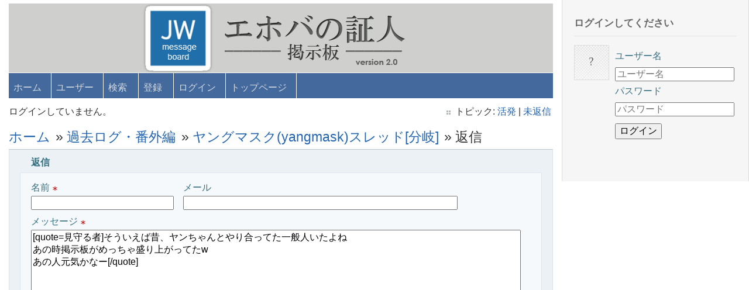

--- FILE ---
content_type: text/html; charset=utf-8
request_url: https://www.jwstudy.com/bbs/post.php?tid=229&qid=45347
body_size: 7854
content:
<!DOCTYPE html PUBLIC "-//W3C//DTD XHTML 1.0 Strict//EN" "http://www.w3.org/TR/xhtml1/DTD/xhtml1-strict.dtd">
<html xmlns="http://www.w3.org/1999/xhtml" xml:lang="ja" lang="ja" dir="ltr">
<head>
<meta name="author" content="orkneywebdesign.com" />
<meta name="viewport" content="width=device-width, initial-scale=1, maximum-scale=1" />
<!--[if lt IE 9]>
<script src="http://html5shim.googlecode.com/svn/trunk/html5.js"></script>
<![endif]-->
<meta name="ROBOTS" content="NOINDEX, FOLLOW" />
<title>返信 / エホバの証人掲示板</title>
<link rel="stylesheet" type="text/css" href="style/Victory.css" />

<link rel="stylesheet" href="https://maxcdn.bootstrapcdn.com/font-awesome/4.3.0/css/font-awesome.min.css">

<link rel="shortcut icon" href="favicon.ico" />

<script type="text/javascript">
/* <![CDATA[ */
function process_form(the_form)
{
	var required_fields = {
		"req_username": "ユーザー名",
		"req_password": "パスワード"
	};
	if (document.all || document.getElementById)
	{
		for (var i = 0; i < the_form.length; ++i)
		{
			var elem = the_form.elements[i];
			if (elem.name && required_fields[elem.name] && !elem.value && elem.type && (/^(?:text(?:area)?|password|file)$/i.test(elem.type)))
			{
				alert('"' + required_fields[elem.name] + '" は必須です。');
				elem.focus();
				return false;
			}
		}
	}


	if (!document.getElementById('no_spam').checked) {
		alert('「これはスパム投稿ではありません」のチェックをオンにしてください');
		return false;
	}

	return true;
}



function process_form_login(the_form)
{
	var required_fields = {
		"req_username": "ユーザー名",
		"req_password": "パスワード"
	};
	if (document.all || document.getElementById)
	{
		for (var i = 0; i < the_form.length; ++i)
		{
			var elem = the_form.elements[i];
			if (elem.name && required_fields[elem.name] && !elem.value && elem.type && (/^(?:text(?:area)?|password|file)$/i.test(elem.type)))
			{
				alert('"' + required_fields[elem.name] + '" は必須です。');
				elem.focus();
				return false;
			}
		}
	}

	return true;
}


/* ]]> */
</script>
<!--[if lte IE 6]><script type="text/javascript" src="style/imports/minmax.js"></script><![endif]-->
<link rel="stylesheet" type="text/css" href="style/Victory/includes/includes.css" />

</head>
<body onload="document.getElementById('post').elements['req_username'].focus()">

	<div class="wrapper">
	
		<div id="punpost" class="pun">
		
		<!-- BEGIN: Forum Content -->
		<section class="content">

			<!-- BEGIN: Board Title / Banner -->
			<header>
				<nav class="primary" id="navPrimary">
					<h1><a href="index.php">エホバの証人掲示板</a></h1>
					<div id="brddesc"><p><span>エホバの証人について情報を共有しよう！</span></p></div>		
				</nav>
			</header>
			<!-- END: Board Title / Banner -->

			<div id="brdmenu" class="inbox">
			<ul>
				<li id="navindex" class="isactive"><a href="index.php">ホーム</a></li>
				<li id="navuserlist"><a href="userlist.php">ユーザー</a></li>
				<li id="navsearch"><a href="search.php">検索</a></li>
				<li id="navregister"><a href="register.php">登録</a></li>
				<li id="navlogin"><a href="login.php">ログイン</a></li>
				<li id="navextra1"><a href="https://www.jwstudy.com/">トップページ</a></li>
			</ul>
		</div>

			<div id="brdwelcome" class="inbox">
			<p class="conl">ログインしていません。</p>
			<ul class="conr">
				<li><span>トピック: <a href="search.php?action=show_recent" title="最近投稿されたトピックを表示します。">活発</a> | <a href="search.php?action=show_unanswered" title="返信のないトピックを表示します。">未返信</a></span></li>
			</ul>
			<div class="clearer"></div>
		</div>

			<div class="linkst">
	<div class="inbox">
		<ul class="crumbs">
			<li><a href="index.php">ホーム</a></li>
			<li><span>»&#160;</span><a href="viewforum.php?id=6">過去ログ・番外編</a></li>
			<li><span>»&#160;</span><a href="viewtopic.php?id=229">ヤングマスク(yangmask)スレッド[分岐]</a></li>
			<li><span>»&#160;</span><strong>返信</strong></li>
		</ul>
	</div>
</div>

<div id="postform" class="blockform">
	<h2><span>返信</span></h2>
	<div class="box">
		<form id="post" method="post" action="post.php?action=post&amp;tid=229" onsubmit="this.submit.disabled=true;if(process_form(this)){return true;}else{this.submit.disabled=false;return false;}">
			<div class="inform">
				<fieldset>
					<legend>メッセージを書いて送信してください。</legend>
					<div class="infldset txtarea">
						<input type="hidden" name="form_sent" value="1" />
						<label class="conl required"><strong>名前 <span>（必須）</span></strong><br /><input type="text" name="req_username" value="" size="25" maxlength="25" tabindex="1" /><br /></label>
						<label class="conl">メール<br /><input type="text" name="email" value="" size="50" maxlength="80" tabindex="2" /><br /></label>
						<div class="clearer"></div>
						<label class="required"><strong>メッセージ <span>（必須）</span></strong><br />
						<textarea name="req_message" rows="20" cols="95" tabindex="3">[quote=見守る者]そういえば昔、ヤンちゃんとやり合ってた一般人いたよね
あの時掲示板がめっちゃ盛り上がってたw
あの人元気かなー[/quote]
</textarea><br /></label>
						<ul class="bblinks">
							<li><span><a href="help.php#bbcode" onclick="window.open(this.href); return false;">BBCode:</a> オン</span></li>
							<li><span><a href="help.php#url" onclick="window.open(this.href); return false;">[url] tag:</a> オン</span>
							<li><span><a href="help.php#img" onclick="window.open(this.href); return false;">[img]タグ:</a> オン</span></li>
							<li><span><a href="help.php#smilies" onclick="window.open(this.href); return false;">スマイリー:</a> オン</span></li>
						</ul>
					</div>
				</fieldset>
			</div>
			<div class="inform">
				<fieldset>
					<legend>オプション</legend>
					<div class="infldset">
						<div class="rbox">
							<label><input type="checkbox" name="hide_smilies" value="1" tabindex="4" />スマイリーをアイコン化しない<br /></label>
						</div>
					</div>
				</fieldset>
			</div>
			<p class="buttons">
<!--
<input type="hidden" name="code1" value="6842">
右のボックスに4桁の数字 6842 と入力してください
<input type="text" size="4" name="code2" value="">
（スパム投稿防止用）
-->
<input type="checkbox" value="yes" name="no_spam" id="no_spam"><label for="no_spam">これはスパム投稿ではありません</label>
<input type="submit" name="submit" value="送信" tabindex="5" accesskey="s" /> <input type="submit" name="preview" value="プレビュー" tabindex="6" accesskey="p" /> <a href="javascript:history.go(-1)">戻る</a></p>
		</form>
	</div>
</div>


<div id="postreview">
	<h2><span>トピックレビュー（最新表示）</span></h2>
	<div class="blockpost">
		<div class="box rowodd">
			<div class="inbox">
				<div class="postbody">
					<div class="postleft">
						<dl>
							<dt><strong>yangmask</strong></dt>
							<dd><span>2026年01月04日 17:47:34</span></dd>
						</dl>
					</div>
					<div class="postright">
						<div class="postmsg">
							<p>ご無沙汰していましたが、今年もよろしくお願いいたします。</p><p>最近ちょっと温めていた社会論についてまとめてみました。よければ、下記リンクをご参照ください。</p><p><a href="https://docs.google.com/document/d/19iOxkmfjQmjgq1VJqzqd6hF_rwncLrlFrkMwiT6AVfM/edit?usp=drivesdk" rel="nofollow">https://docs.google.com/document/d/19iO … p=drivesdk</a></p>
						</div>
					</div>
				</div>
				<div class="clearer"></div>
			</div>
		</div>
	</div>
	<div class="blockpost">
		<div class="box roweven">
			<div class="inbox">
				<div class="postbody">
					<div class="postleft">
						<dl>
							<dt><strong>見守る者</strong></dt>
							<dd><span>2024年01月31日 14:09:32</span></dd>
						</dl>
					</div>
					<div class="postright">
						<div class="postmsg">
							<p>ヤンちゃん</p><p>新しい啓示を得られたわけだね</p><p>JWのベテルに招かれ入場云々はどうなったんだろう？</p>
						</div>
					</div>
				</div>
				<div class="clearer"></div>
			</div>
		</div>
	</div>
	<div class="blockpost">
		<div class="box rowodd">
			<div class="inbox">
				<div class="postbody">
					<div class="postleft">
						<dl>
							<dt><strong>yangmask</strong></dt>
							<dd><span>2024年01月19日 15:57:01</span></dd>
						</dl>
					</div>
					<div class="postright">
						<div class="postmsg">
							<p>yangmaskです。</p><p>新しい論文24を、掲載しました。</p><p><a href="https://sites.google.com/view/yangmask/%E8%AB%96%E6%96%8724%E3%83%A4%E3%82%B3%E3%83%96%E7%B4%9A%E3%81%AE%E5%BF%83%E3%81%AE%E5%89%B2%E7%A4%BC%E3%82%92%E6%96%BD%E3%81%99%E3%81%9F%E3%82%81%E3%81%AE%E5%B9%B4%E3%81%A8-%E6%82%AA%E9%9C%8A%E3%81%9F%E3%81%A1%E3%81%AE%E3%81%9F%E3%82%81%E3%81%AE%E6%95%91%E3%81%84%E3%81%AE%E6%89%8B%E7%AB%8B%E3%81%A6" rel="nofollow">https://sites.google.com/view/yangmask/ … B%E3%81%A6</a></p><p>今年もよろしくお願いします～。</p>
						</div>
					</div>
				</div>
				<div class="clearer"></div>
			</div>
		</div>
	</div>
	<div class="blockpost">
		<div class="box roweven">
			<div class="inbox">
				<div class="postbody">
					<div class="postleft">
						<dl>
							<dt><strong>yangmask</strong></dt>
							<dd><span>2023年07月12日 10:23:44</span></dd>
						</dl>
					</div>
					<div class="postright">
						<div class="postmsg">
							<p>yangmaskです。</p><p>次は、「健康論」を立ち上げました。よければ参考に。</p><p><a href="https://sites.google.com/view/yangmask-kenkou/%E3%83%9B%E3%83%BC%E3%83%A0" rel="nofollow">https://sites.google.com/view/yangmask- … C%E3%83%A0</a></p><p>ところで、今、ここ2、3日の実感なのですが、再び、コロナの波が来ているように感じています。ほのかに肺の入口に炎症があるのが感じられ・・・。</p><p>上のサイトの「かぜ・インフルエンザ・新型コロナ等について」のページで示したように、</p><p>★「気道消毒」。ウイルスがまだ気道に付着している時点で叩く。<br />★「濡れマスク」。冷たくて、乾燥した空気を吸わない。<br />★その他、「くしゃみ出し」「鼻栓」「ヨモギの生食」も有効。<br />★また、かぜ薬の乱用は避ける。</p><p>などで対処できるかと。</p><p>コロナが５類に格下げになったとはいえ、皆さんもお気をつけて。</p>
						</div>
					</div>
				</div>
				<div class="clearer"></div>
			</div>
		</div>
	</div>
	<div class="blockpost">
		<div class="box rowodd">
			<div class="inbox">
				<div class="postbody">
					<div class="postleft">
						<dl>
							<dt><strong>ジョエル</strong></dt>
							<dd><span>2023年05月12日 08:52:45</span></dd>
						</dl>
					</div>
					<div class="postright">
						<div class="postmsg">
							<p>愚かさが少年の心につながれている。エホバのゴムホースがそれを彼から遠くに引き離す。</p><br /><p>どうせ適当に書き換えさせるなら、次の改訂版は英語もヘブライ語も比較言語学もまともに知らない素人翻訳者にやらせるより、AIにやらせたらおもしろいのに。</p>
						</div>
					</div>
				</div>
				<div class="clearer"></div>
			</div>
		</div>
	</div>
	<div class="blockpost">
		<div class="box roweven">
			<div class="inbox">
				<div class="postbody">
					<div class="postleft">
						<dl>
							<dt><strong>さやか666</strong></dt>
							<dd><span>2023年04月16日 22:37:59</span></dd>
						</dl>
					</div>
					<div class="postright">
						<div class="postmsg">
							<p>話題の人工知能でエホバとゴムホースでポエムを作ってもらいました</p><p>勝てる気がしません</p><p>私やヤングマスクの狂気を軽く超えちゃってます</p><br /><br /><br /><p>エホバ ゴムホース</p><p>エホバのゴムホースは、信仰の象徴。<br />柔軟性と強さを持ち合わせ、信仰の旅を支える。</p><p>ゴムホースは、神への信仰を象徴する。<br />柔軟性を持ちながら、強靭さも備え、人生の試練にも耐える。</p><p>エホバのゴムホースは、信仰の道具。<br />神への信頼を示し、生活の中での神の導きを感じる。</p><p>ゴムホースは、神の恵みの流れを伝える。<br />神の愛が私たちを満たし、力強く流れる。</p><p>エホバのゴムホースは、信仰の結びつきを象徴する。<br />信仰の家族や信仰共同体との絆を深め、共に歩む喜びを感じる。</p><p>ゴムホースは、神の栄光を伝える。<br />神の奇跡や恵みを目の当たりにし、神の偉大さを感じる。</p><p>エホバのゴムホースは、信仰の道を歩む助けとなる。<br />困難な時にも、信仰を支え、希望を与えてくれる。</p><p>ゴムホースは、信仰の旅を彩る。<br />信じる心を持ち続け、神と共に歩み続ける喜びを感じる。</p><p>エホバのゴムホースは、信仰の象徴として、人々の心を満たし続ける。<br />信仰の深化を助け、神の導きを感じながら、人生の旅を歩んでいく。</p>
						</div>
					</div>
				</div>
				<div class="clearer"></div>
			</div>
		</div>
	</div>
	<div class="blockpost">
		<div class="box rowodd">
			<div class="inbox">
				<div class="postbody">
					<div class="postleft">
						<dl>
							<dt><strong>yangmask</strong></dt>
							<dd><span>2023年04月16日 15:26:52</span></dd>
						</dl>
					</div>
					<div class="postright">
						<div class="postmsg">
							<p>yangmaskです。</p><p>＿＿＿＿＿</p><p>サイトを新しくしました。基本は、以前と同じ内容ですけども。<br /><a href="https://sites.google.com/view/yangmask/%E3%83%9B%E3%83%BC%E3%83%A0" rel="nofollow">https://sites.google.com/view/yangmask/ … C%E3%83%A0</a></p><p>最新の論文（今回、初めて掲載する）は、論文２３です。</p><p>★論文23 ヤコブ級とサタン王の関係<br /><a href="https://sites.google.com/view/yangmask/%E8%AB%96%E6%96%8723%E3%83%A4%E3%82%B3%E3%83%96%E7%B4%9A%E3%81%A8%E3%82%B5%E3%82%BF%E3%83%B3%E7%8E%8B%E3%81%AE%E9%96%A2%E4%BF%82" rel="nofollow">https://sites.google.com/view/yangmask/ … 2%E4%BF%82</a></p><p>＿＿＿＿＿</p><p>また、最近、「社会論」のサイトも掲載始めました。</p><p><a href="https://sites.google.com/view/yangmask--shakairon/%E3%83%9B%E3%83%BC%E3%83%A0" rel="nofollow">https://sites.google.com/view/yangmask- … C%E3%83%A0</a></p>
						</div>
					</div>
				</div>
				<div class="clearer"></div>
			</div>
		</div>
	</div>
	<div class="blockpost">
		<div class="box roweven">
			<div class="inbox">
				<div class="postbody">
					<div class="postleft">
						<dl>
							<dt><strong>観察人</strong></dt>
							<dd><span>2023年03月22日 19:46:06</span></dd>
						</dl>
					</div>
					<div class="postright">
						<div class="postmsg">
							<div class="quotebox"><cite>当事者 さんの発言:</cite><blockquote><div><p>今後も私に思える投稿があっても私ではありません。</p><p>私は「卑怯者」スレッドでの<br />アザミさんの投稿がいまだに怖いです。だから冗談交じりな投稿は絶対に出来ません。</p><p>今も、アザミさんはブログで<br />私への怨みを書き続けています。</p><p>私は不正受給をしていませんし、<br />預金額もアザミさんが書いたような高額でもありません。調べても構いません、なんの後ろめたさもありません。</p><p>私はアザミさんが、この掲示板で仲楽しく交流してきた。とはアザミさんから聞いていませんでした。むしろアザミさんはこの掲示板が廃れて誰も利用しなくなれば良いくらい嫌っていると、アザミさんから聞いていました。</p><p>なせアザミさんは私に言っていたこととは真逆の事を考え、掲示板やブログに真逆の感情を書くのでしょうか。</p><p>私には、アザミさんは自身の人生はミジメだと何回も言っていましたし、だから母親だと思って甘えてほしいと言っていました。</p><br /><p>淋しい人なんだな、と感じていました。ただ、アザミさんに金銭援助はどうしても出来ないんです、本当にごめんなさい。アザミさんからの手紙にアザミさんは我が家に来るのに遣ったガソリン代金３０００円を口座に振り込んでほしいと書いてあったそうですが口座振込みはどうしても出来ないです。夫と父が一度それをしたら生涯、アザミさんにお金をたびたびねだられるから、と。</p><p>アザミさんから借金を頼まれて怖くなり、LINEをブロックしたからアザミさんがこのように投稿するほど私を怨んだのだと思っています。</p><p>アザミさんは今も、私がアザミさんの投稿のせいで自殺未遂したことを知らないのでしょうか？</p><p>知っていてまだ私について、ブログで悪口を書き続けているのでしょうか？自殺するほど悩みそれでも私がまだ生きていることがアザミさんは不満なのでしょうか？</p><br /><p>最近、アザミさんが夢に出てきます。アザミさんの怨念が怖いです。アザミさんの明るく可愛らしい絵文字入りの投稿からは想像できないほど、アザミさんの心の闇は深いと感じています。</p><p>アザミさんは意外とこの掲示板での交流を楽しみにしていたと感じます。その楽しみを私は今後も絶対にじゃましません。</p><br /><p>だから私の名前を掲示板で出さないでくださるとありがたいです。</p><br /><br /><p>アザミさんはまだまだ私について、この掲示板で悪口を書きたいと密かに掲示板を読んでいると思いますから、どうかアザミさんを刺激しないでいただけたら、と。</p><p>書いていてまだ感情が乱れてきましたから終わります、勝手ですけどよろしくお願いします。</p></div></blockquote></div>
						</div>
					</div>
				</div>
				<div class="clearer"></div>
			</div>
		</div>
	</div>
	<div class="blockpost">
		<div class="box rowodd">
			<div class="inbox">
				<div class="postbody">
					<div class="postleft">
						<dl>
							<dt><strong>観察者</strong></dt>
							<dd><span>2023年03月22日 18:19:26</span></dd>
						</dl>
					</div>
					<div class="postright">
						<div class="postmsg">
							<p>またアザミさんが書いてますが気にしないで</p>
						</div>
					</div>
				</div>
				<div class="clearer"></div>
			</div>
		</div>
	</div>
	<div class="blockpost">
		<div class="box roweven">
			<div class="inbox">
				<div class="postbody">
					<div class="postleft">
						<dl>
							<dt><strong>当事者</strong></dt>
							<dd><span>2023年01月20日 09:35:29</span></dd>
						</dl>
					</div>
					<div class="postright">
						<div class="postmsg">
							<p>今後も私に思える投稿があっても私ではありません。</p><p>私は「卑怯者」スレッドでの<br />アザミさんの投稿がいまだに怖いです。だから冗談交じりな投稿は絶対に出来ません。</p><p>今も、アザミさんはブログで<br />私への怨みを書き続けています。</p><p>私は不正受給をしていませんし、<br />預金額もアザミさんが書いたような高額でもありません。調べても構いません、なんの後ろめたさもありません。</p><p>私はアザミさんが、この掲示板で仲楽しく交流してきた。とはアザミさんから聞いていませんでした。むしろアザミさんはこの掲示板が廃れて誰も利用しなくなれば良いくらい嫌っていると、アザミさんから聞いていました。</p><p>なせアザミさんは私に言っていたこととは真逆の事を考え、掲示板やブログに真逆の感情を書くのでしょうか。</p><p>私には、アザミさんは自身の人生はミジメだと何回も言っていましたし、だから母親だと思って甘えてほしいと言っていました。</p><br /><p>淋しい人なんだな、と感じていました。ただ、アザミさんに金銭援助はどうしても出来ないんです、本当にごめんなさい。アザミさんからの手紙にアザミさんは我が家に来るのに遣ったガソリン代金３０００円を口座に振り込んでほしいと書いてあったそうですが口座振込みはどうしても出来ないです。夫と父が一度それをしたら生涯、アザミさんにお金をたびたびねだられるから、と。</p><p>アザミさんから借金を頼まれて怖くなり、LINEをブロックしたからアザミさんがこのように投稿するほど私を怨んだのだと思っています。</p><p>アザミさんは今も、私がアザミさんの投稿のせいで自殺未遂したことを知らないのでしょうか？</p><p>知っていてまだ私について、ブログで悪口を書き続けているのでしょうか？自殺するほど悩みそれでも私がまだ生きていることがアザミさんは不満なのでしょうか？</p><br /><p>最近、アザミさんが夢に出てきます。アザミさんの怨念が怖いです。アザミさんの明るく可愛らしい絵文字入りの投稿からは想像できないほど、アザミさんの心の闇は深いと感じています。</p><p>アザミさんは意外とこの掲示板での交流を楽しみにしていたと感じます。その楽しみを私は今後も絶対にじゃましません。</p><br /><p>だから私の名前を掲示板で出さないでくださるとありがたいです。</p><br /><br /><p>アザミさんはまだまだ私について、この掲示板で悪口を書きたいと密かに掲示板を読んでいると思いますから、どうかアザミさんを刺激しないでいただけたら、と。</p><p>書いていてまだ感情が乱れてきましたから終わります、勝手ですけどよろしくお願いします。</p>
						</div>
					</div>
				</div>
				<div class="clearer"></div>
			</div>
		</div>
	</div>
	<div class="blockpost">
		<div class="box rowodd">
			<div class="inbox">
				<div class="postbody">
					<div class="postleft">
						<dl>
							<dt><strong>見守る者</strong></dt>
							<dd><span>2023年01月19日 16:57:23</span></dd>
						</dl>
					</div>
					<div class="postright">
						<div class="postmsg">
							<div class="quotebox"><cite>コースケ さんの発言:</cite><blockquote><div><div class="quotebox"><cite>見守る者 さんの発言:</cite><blockquote><div><p>ヤンちゃん<br />ヤコブ級は？<br />てか、みんななんでヤングマスクスレで他の話してるのよw</p></div></blockquote></div><br /><p>タニタクミさん？ </p><p>立ち直ったようだけど二度と嵐はやめてくれよ</p></div></blockquote></div><p>何の話すか？<br />俺はさやかちゃんと肩を並べる古参のヤンマスウォッチャーだよw</p>
						</div>
					</div>
				</div>
				<div class="clearer"></div>
			</div>
		</div>
	</div>
	<div class="blockpost">
		<div class="box roweven">
			<div class="inbox">
				<div class="postbody">
					<div class="postleft">
						<dl>
							<dt><strong>コースケ</strong></dt>
							<dd><span>2023年01月18日 13:13:23</span></dd>
						</dl>
					</div>
					<div class="postright">
						<div class="postmsg">
							<div class="quotebox"><cite>見守る者 さんの発言:</cite><blockquote><div><p>ヤンちゃん<br />ヤコブ級は？<br />てか、みんななんでヤングマスクスレで他の話してるのよw</p></div></blockquote></div><br /><p>タニタクミさん？ </p><p>立ち直ったようだけど二度と嵐はやめてくれよ</p>
						</div>
					</div>
				</div>
				<div class="clearer"></div>
			</div>
		</div>
	</div>
	<div class="blockpost">
		<div class="box rowodd">
			<div class="inbox">
				<div class="postbody">
					<div class="postleft">
						<dl>
							<dt><strong>見守る者</strong></dt>
							<dd><span>2023年01月18日 12:31:05</span></dd>
						</dl>
					</div>
					<div class="postright">
						<div class="postmsg">
							<p>そういえば昔、ヤンちゃんとやり合ってた一般人いたよね<br />あの時掲示板がめっちゃ盛り上がってたw<br />あの人元気かなー</p>
						</div>
					</div>
				</div>
				<div class="clearer"></div>
			</div>
		</div>
	</div>
	<div class="blockpost">
		<div class="box roweven">
			<div class="inbox">
				<div class="postbody">
					<div class="postleft">
						<dl>
							<dt><strong>見守る者</strong></dt>
							<dd><span>2023年01月18日 12:29:01</span></dd>
						</dl>
					</div>
					<div class="postright">
						<div class="postmsg">
							<p>ヤンちゃん<br />ヤコブ級は？<br />てか、みんななんでヤングマスクスレで他の話してるのよw</p>
						</div>
					</div>
				</div>
				<div class="clearer"></div>
			</div>
		</div>
	</div>
	<div class="blockpost">
		<div class="box rowodd">
			<div class="inbox">
				<div class="postbody">
					<div class="postleft">
						<dl>
							<dt><strong>温泉卵</strong></dt>
							<dd><span>2022年12月12日 08:27:16</span></dd>
						</dl>
					</div>
					<div class="postright">
						<div class="postmsg">
							<p>天皇（上皇陛下）の養子になるのを希望してた人ですね。</p>
						</div>
					</div>
				</div>
				<div class="clearer"></div>
			</div>
		</div>
	</div>
</div>

			<script>
  (function(i,s,o,g,r,a,m){i['GoogleAnalyticsObject']=r;i[r]=i[r]||function(){
  (i[r].q=i[r].q||[]).push(arguments)},i[r].l=1*new Date();a=s.createElement(o),
  m=s.getElementsByTagName(o)[0];a.async=1;a.src=g;m.parentNode.insertBefore(a,m)
  })(window,document,'script','//www.google-analytics.com/analytics.js','ga');

  ga('create', 'UA-40775376-2', 'auto');
  ga('send', 'pageview');

</script>






<div id="brdfooter" class="block">
	<h2><span>Board footer</span></h2>
	<div class="box">
		<div id="brdfooternav" class="inbox">
			<div class="conl">
			</div>
			<div class="conr">

			</div>
			<div class="clearer"></div>
		</div>
	</div>
</div>

		</section>
		<!-- END: Forum Content -->
		
		<!-- BEGIN: Sidebar (widescreen only)-->
		<aside>
			
			
						
			<!-- Load Some Includes: See whats available in style/Victory/includes/ -->
			<div class="include">
	<h4>ログインしてください</h4>
	<form id="logininclude" name="login" method="post" action="login.php?action=in" onsubmit="return process_form_login(this)">
	<a title="ログインしてください" href="login.php"><img src="style/Victory/img/no_avatar.png" alt="ログインしてください" /></a>
		<input type="hidden" name="form_sent" value="1" />
		<input type="hidden" name="redirect_url" value="index.php" />
		<fieldset>
			<ol>	
				<li>
					<label for="req_username">ユーザー名</label>
					<input id="req_username" name="req_username" type="text" placeholder="ユーザー名" required="required" />
				</li>
				<li>
					<label for="req_password">パスワード</label>
					<input type="password" name="req_password" maxlength="16" id="req_password" placeholder="パスワード" required="required" />
				</li>
				<li>
					<label for="submit"></label>
					<input type="submit" class="submitBtn" id="loginbutton" name="submit" value="ログイン" />
				</li>
			</ol>
		</fieldset>
	</form>
</div>


			<div class="include">
</div>

<!--
			<div class="include">

	<h4>Top 9 Posters</h4>
	

		<ul id="topposterslist" class="avatarlist clearb">
							
				<li><a title="てつてつ" href="profile.php?id=278"><img src="style/Victory/img/no_avatar.png" alt="てつてつ" /></a>
				<a title="てつてつ" href="profile.php?id=278">てつてつ</a>
				<span class="incusertitle"><br />メンバー</span>
				<span class="incusernumposts"><br />2446 投稿</span>,</li> 
				<li><a title="ラハム" href="profile.php?id=212"><img src="img/avatars/212.png" alt="ラハム" /></a>
				<a title="ラハム" href="profile.php?id=212">ラハム</a>
				<span class="incusertitle"><br />メンバー</span>
				<span class="incusernumposts"><br />1682 投稿</span>,</li> 
				<li><a title="カレブ" href="profile.php?id=2"><img src="img/avatars/2.png" alt="カレブ" /></a>
				<a title="カレブ" href="profile.php?id=2">カレブ</a>
				<span class="incusertitle"><br />Administrator</span>
				<span class="incusernumposts"><br />1660 投稿</span>,</li> 
				<li><a title="めぐママ" href="profile.php?id=389"><img src="style/Victory/img/no_avatar.png" alt="めぐママ" /></a>
				<a title="めぐママ" href="profile.php?id=389">めぐママ</a>
				<span class="incusertitle"><br />メンバー</span>
				<span class="incusernumposts"><br />1173 投稿</span>,</li> 
				<li><a title="iris" href="profile.php?id=240"><img src="style/Victory/img/no_avatar.png" alt="iris" /></a>
				<a title="iris" href="profile.php?id=240">iris</a>
				<span class="incusertitle"><br />メンバー</span>
				<span class="incusernumposts"><br />907 投稿</span>,</li> 
				<li><a title="sk" href="profile.php?id=41"><img src="img/avatars/41.png" alt="sk" /></a>
				<a title="sk" href="profile.php?id=41">sk</a>
				<span class="incusertitle"><br />メンバー</span>
				<span class="incusernumposts"><br />671 投稿</span>,</li> 
				<li><a title="鬼太郎" href="profile.php?id=286"><img src="img/avatars/286.png" alt="鬼太郎" /></a>
				<a title="鬼太郎" href="profile.php?id=286">鬼太郎</a>
				<span class="incusertitle"><br />メンバー</span>
				<span class="incusernumposts"><br />483 投稿</span>,</li> 
				<li><a title="もんもん" href="profile.php?id=4"><img src="img/avatars/4.jpg" alt="もんもん" /></a>
				<a title="もんもん" href="profile.php?id=4">もんもん</a>
				<span class="incusertitle"><br />メンバー</span>
				<span class="incusernumposts"><br />375 投稿</span>,</li> 
				<li><a title="ガリレオくん" href="profile.php?id=229"><img src="img/avatars/229.png" alt="ガリレオくん" /></a>
				<a title="ガリレオくん" href="profile.php?id=229">ガリレオくん</a>
				<span class="incusertitle"><br />メンバー</span>
				<span class="incusernumposts"><br />362 投稿</span></li>
			</ul>
		<br clear="all" />
</div>

-->
			
		</aside>
		<!-- END: Sidebar -->

		</div>
		
	</div>
	<!-- END: Wrapper -->

<!-- Create select drop down for mobile browsing -->
<script src="style/Victory/js/menu.js"></script>
</body>
</html>


--- FILE ---
content_type: text/plain
request_url: https://www.google-analytics.com/j/collect?v=1&_v=j102&a=1256248985&t=pageview&_s=1&dl=https%3A%2F%2Fwww.jwstudy.com%2Fbbs%2Fpost.php%3Ftid%3D229%26qid%3D45347&ul=en-us%40posix&dt=%E8%BF%94%E4%BF%A1%20%2F%20%E3%82%A8%E3%83%9B%E3%83%90%E3%81%AE%E8%A8%BC%E4%BA%BA%E6%8E%B2%E7%A4%BA%E6%9D%BF&sr=1280x720&vp=1280x720&_u=IEBAAEABAAAAACAAI~&jid=1489970916&gjid=1095484582&cid=1853776961.1768577423&tid=UA-40775376-2&_gid=1748884082.1768577423&_r=1&_slc=1&z=1650169245
body_size: -449
content:
2,cG-N4C62J08TH